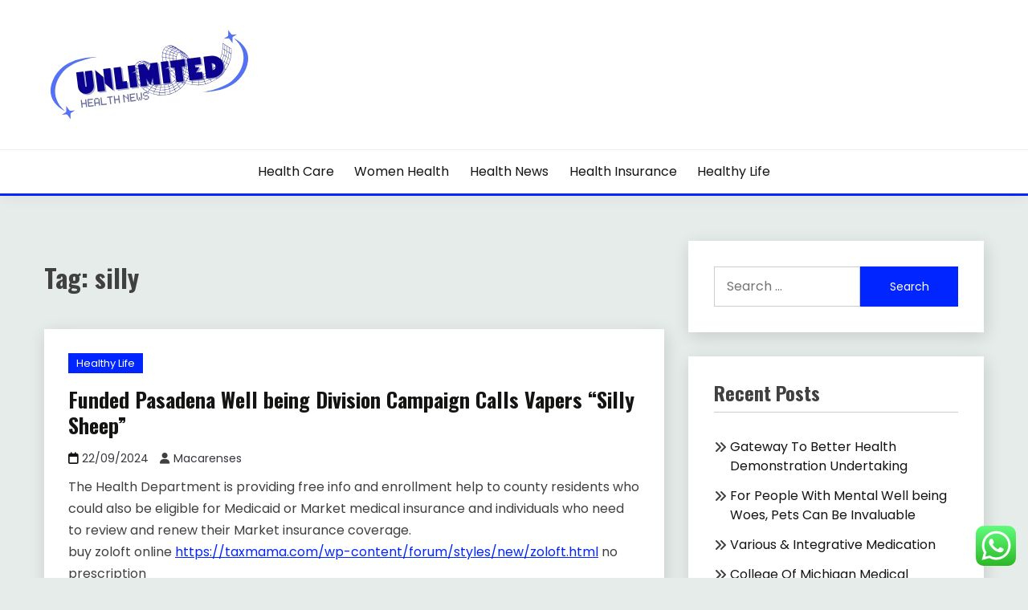

--- FILE ---
content_type: text/html; charset=UTF-8
request_url: https://redmagicstyle.com/tag/silly
body_size: 15544
content:
<!doctype html>
<html lang="en-US" prefix="og: https://ogp.me/ns#">
<head>
	<meta charset="UTF-8">
	<meta name="viewport" content="width=device-width, initial-scale=1">
	<link rel="profile" href="https://gmpg.org/xfn/11">

	
<!-- Search Engine Optimization by Rank Math PRO - https://rankmath.com/ -->
<title>silly - RNS</title>
<meta name="robots" content="follow, noindex"/>
<meta property="og:locale" content="en_US" />
<meta property="og:type" content="article" />
<meta property="og:title" content="silly - RNS" />
<meta property="og:url" content="https://redmagicstyle.com/tag/silly" />
<meta property="og:site_name" content="RNS" />
<meta name="twitter:card" content="summary_large_image" />
<meta name="twitter:title" content="silly - RNS" />
<meta name="twitter:label1" content="Posts" />
<meta name="twitter:data1" content="2" />
<script type="application/ld+json" class="rank-math-schema-pro">{"@context":"https://schema.org","@graph":[{"@type":"Person","@id":"https://redmagicstyle.com/#person","name":"RNS","image":{"@type":"ImageObject","@id":"https://redmagicstyle.com/#logo","url":"https://redmagicstyle.com/wp-content/uploads/2024/11/cropped-Black_And_White_Y2k_Star_Fashion_Style_Logo__1_-removebg-preview-150x116.png","contentUrl":"https://redmagicstyle.com/wp-content/uploads/2024/11/cropped-Black_And_White_Y2k_Star_Fashion_Style_Logo__1_-removebg-preview-150x116.png","caption":"RNS","inLanguage":"en-US"}},{"@type":"WebSite","@id":"https://redmagicstyle.com/#website","url":"https://redmagicstyle.com","name":"RNS","publisher":{"@id":"https://redmagicstyle.com/#person"},"inLanguage":"en-US"},{"@type":"BreadcrumbList","@id":"https://redmagicstyle.com/tag/silly#breadcrumb","itemListElement":[{"@type":"ListItem","position":"1","item":{"@id":"https://redmagicstyle.com","name":"Home"}},{"@type":"ListItem","position":"2","item":{"@id":"https://redmagicstyle.com/tag/silly","name":"silly"}}]},{"@type":"CollectionPage","@id":"https://redmagicstyle.com/tag/silly#webpage","url":"https://redmagicstyle.com/tag/silly","name":"silly - RNS","isPartOf":{"@id":"https://redmagicstyle.com/#website"},"inLanguage":"en-US","breadcrumb":{"@id":"https://redmagicstyle.com/tag/silly#breadcrumb"}}]}</script>
<!-- /Rank Math WordPress SEO plugin -->

<link rel='dns-prefetch' href='//fonts.googleapis.com' />
<link rel="alternate" type="application/rss+xml" title="RNS &raquo; Feed" href="https://redmagicstyle.com/feed" />
<link rel="alternate" type="application/rss+xml" title="RNS &raquo; silly Tag Feed" href="https://redmagicstyle.com/tag/silly/feed" />
<style id='wp-img-auto-sizes-contain-inline-css'>
img:is([sizes=auto i],[sizes^="auto," i]){contain-intrinsic-size:3000px 1500px}
/*# sourceURL=wp-img-auto-sizes-contain-inline-css */
</style>
<link rel='stylesheet' id='ht_ctc_main_css-css' href='https://redmagicstyle.com/wp-content/plugins/click-to-chat-for-whatsapp/new/inc/assets/css/main.css?ver=4.35' media='all' />
<style id='wp-emoji-styles-inline-css'>

	img.wp-smiley, img.emoji {
		display: inline !important;
		border: none !important;
		box-shadow: none !important;
		height: 1em !important;
		width: 1em !important;
		margin: 0 0.07em !important;
		vertical-align: -0.1em !important;
		background: none !important;
		padding: 0 !important;
	}
/*# sourceURL=wp-emoji-styles-inline-css */
</style>
<style id='wp-block-library-inline-css'>
:root{--wp-block-synced-color:#7a00df;--wp-block-synced-color--rgb:122,0,223;--wp-bound-block-color:var(--wp-block-synced-color);--wp-editor-canvas-background:#ddd;--wp-admin-theme-color:#007cba;--wp-admin-theme-color--rgb:0,124,186;--wp-admin-theme-color-darker-10:#006ba1;--wp-admin-theme-color-darker-10--rgb:0,107,160.5;--wp-admin-theme-color-darker-20:#005a87;--wp-admin-theme-color-darker-20--rgb:0,90,135;--wp-admin-border-width-focus:2px}@media (min-resolution:192dpi){:root{--wp-admin-border-width-focus:1.5px}}.wp-element-button{cursor:pointer}:root .has-very-light-gray-background-color{background-color:#eee}:root .has-very-dark-gray-background-color{background-color:#313131}:root .has-very-light-gray-color{color:#eee}:root .has-very-dark-gray-color{color:#313131}:root .has-vivid-green-cyan-to-vivid-cyan-blue-gradient-background{background:linear-gradient(135deg,#00d084,#0693e3)}:root .has-purple-crush-gradient-background{background:linear-gradient(135deg,#34e2e4,#4721fb 50%,#ab1dfe)}:root .has-hazy-dawn-gradient-background{background:linear-gradient(135deg,#faaca8,#dad0ec)}:root .has-subdued-olive-gradient-background{background:linear-gradient(135deg,#fafae1,#67a671)}:root .has-atomic-cream-gradient-background{background:linear-gradient(135deg,#fdd79a,#004a59)}:root .has-nightshade-gradient-background{background:linear-gradient(135deg,#330968,#31cdcf)}:root .has-midnight-gradient-background{background:linear-gradient(135deg,#020381,#2874fc)}:root{--wp--preset--font-size--normal:16px;--wp--preset--font-size--huge:42px}.has-regular-font-size{font-size:1em}.has-larger-font-size{font-size:2.625em}.has-normal-font-size{font-size:var(--wp--preset--font-size--normal)}.has-huge-font-size{font-size:var(--wp--preset--font-size--huge)}.has-text-align-center{text-align:center}.has-text-align-left{text-align:left}.has-text-align-right{text-align:right}.has-fit-text{white-space:nowrap!important}#end-resizable-editor-section{display:none}.aligncenter{clear:both}.items-justified-left{justify-content:flex-start}.items-justified-center{justify-content:center}.items-justified-right{justify-content:flex-end}.items-justified-space-between{justify-content:space-between}.screen-reader-text{border:0;clip-path:inset(50%);height:1px;margin:-1px;overflow:hidden;padding:0;position:absolute;width:1px;word-wrap:normal!important}.screen-reader-text:focus{background-color:#ddd;clip-path:none;color:#444;display:block;font-size:1em;height:auto;left:5px;line-height:normal;padding:15px 23px 14px;text-decoration:none;top:5px;width:auto;z-index:100000}html :where(.has-border-color){border-style:solid}html :where([style*=border-top-color]){border-top-style:solid}html :where([style*=border-right-color]){border-right-style:solid}html :where([style*=border-bottom-color]){border-bottom-style:solid}html :where([style*=border-left-color]){border-left-style:solid}html :where([style*=border-width]){border-style:solid}html :where([style*=border-top-width]){border-top-style:solid}html :where([style*=border-right-width]){border-right-style:solid}html :where([style*=border-bottom-width]){border-bottom-style:solid}html :where([style*=border-left-width]){border-left-style:solid}html :where(img[class*=wp-image-]){height:auto;max-width:100%}:where(figure){margin:0 0 1em}html :where(.is-position-sticky){--wp-admin--admin-bar--position-offset:var(--wp-admin--admin-bar--height,0px)}@media screen and (max-width:600px){html :where(.is-position-sticky){--wp-admin--admin-bar--position-offset:0px}}

/*# sourceURL=wp-block-library-inline-css */
</style><style id='global-styles-inline-css'>
:root{--wp--preset--aspect-ratio--square: 1;--wp--preset--aspect-ratio--4-3: 4/3;--wp--preset--aspect-ratio--3-4: 3/4;--wp--preset--aspect-ratio--3-2: 3/2;--wp--preset--aspect-ratio--2-3: 2/3;--wp--preset--aspect-ratio--16-9: 16/9;--wp--preset--aspect-ratio--9-16: 9/16;--wp--preset--color--black: #000000;--wp--preset--color--cyan-bluish-gray: #abb8c3;--wp--preset--color--white: #ffffff;--wp--preset--color--pale-pink: #f78da7;--wp--preset--color--vivid-red: #cf2e2e;--wp--preset--color--luminous-vivid-orange: #ff6900;--wp--preset--color--luminous-vivid-amber: #fcb900;--wp--preset--color--light-green-cyan: #7bdcb5;--wp--preset--color--vivid-green-cyan: #00d084;--wp--preset--color--pale-cyan-blue: #8ed1fc;--wp--preset--color--vivid-cyan-blue: #0693e3;--wp--preset--color--vivid-purple: #9b51e0;--wp--preset--gradient--vivid-cyan-blue-to-vivid-purple: linear-gradient(135deg,rgb(6,147,227) 0%,rgb(155,81,224) 100%);--wp--preset--gradient--light-green-cyan-to-vivid-green-cyan: linear-gradient(135deg,rgb(122,220,180) 0%,rgb(0,208,130) 100%);--wp--preset--gradient--luminous-vivid-amber-to-luminous-vivid-orange: linear-gradient(135deg,rgb(252,185,0) 0%,rgb(255,105,0) 100%);--wp--preset--gradient--luminous-vivid-orange-to-vivid-red: linear-gradient(135deg,rgb(255,105,0) 0%,rgb(207,46,46) 100%);--wp--preset--gradient--very-light-gray-to-cyan-bluish-gray: linear-gradient(135deg,rgb(238,238,238) 0%,rgb(169,184,195) 100%);--wp--preset--gradient--cool-to-warm-spectrum: linear-gradient(135deg,rgb(74,234,220) 0%,rgb(151,120,209) 20%,rgb(207,42,186) 40%,rgb(238,44,130) 60%,rgb(251,105,98) 80%,rgb(254,248,76) 100%);--wp--preset--gradient--blush-light-purple: linear-gradient(135deg,rgb(255,206,236) 0%,rgb(152,150,240) 100%);--wp--preset--gradient--blush-bordeaux: linear-gradient(135deg,rgb(254,205,165) 0%,rgb(254,45,45) 50%,rgb(107,0,62) 100%);--wp--preset--gradient--luminous-dusk: linear-gradient(135deg,rgb(255,203,112) 0%,rgb(199,81,192) 50%,rgb(65,88,208) 100%);--wp--preset--gradient--pale-ocean: linear-gradient(135deg,rgb(255,245,203) 0%,rgb(182,227,212) 50%,rgb(51,167,181) 100%);--wp--preset--gradient--electric-grass: linear-gradient(135deg,rgb(202,248,128) 0%,rgb(113,206,126) 100%);--wp--preset--gradient--midnight: linear-gradient(135deg,rgb(2,3,129) 0%,rgb(40,116,252) 100%);--wp--preset--font-size--small: 16px;--wp--preset--font-size--medium: 20px;--wp--preset--font-size--large: 25px;--wp--preset--font-size--x-large: 42px;--wp--preset--font-size--larger: 35px;--wp--preset--spacing--20: 0.44rem;--wp--preset--spacing--30: 0.67rem;--wp--preset--spacing--40: 1rem;--wp--preset--spacing--50: 1.5rem;--wp--preset--spacing--60: 2.25rem;--wp--preset--spacing--70: 3.38rem;--wp--preset--spacing--80: 5.06rem;--wp--preset--shadow--natural: 6px 6px 9px rgba(0, 0, 0, 0.2);--wp--preset--shadow--deep: 12px 12px 50px rgba(0, 0, 0, 0.4);--wp--preset--shadow--sharp: 6px 6px 0px rgba(0, 0, 0, 0.2);--wp--preset--shadow--outlined: 6px 6px 0px -3px rgb(255, 255, 255), 6px 6px rgb(0, 0, 0);--wp--preset--shadow--crisp: 6px 6px 0px rgb(0, 0, 0);}:where(.is-layout-flex){gap: 0.5em;}:where(.is-layout-grid){gap: 0.5em;}body .is-layout-flex{display: flex;}.is-layout-flex{flex-wrap: wrap;align-items: center;}.is-layout-flex > :is(*, div){margin: 0;}body .is-layout-grid{display: grid;}.is-layout-grid > :is(*, div){margin: 0;}:where(.wp-block-columns.is-layout-flex){gap: 2em;}:where(.wp-block-columns.is-layout-grid){gap: 2em;}:where(.wp-block-post-template.is-layout-flex){gap: 1.25em;}:where(.wp-block-post-template.is-layout-grid){gap: 1.25em;}.has-black-color{color: var(--wp--preset--color--black) !important;}.has-cyan-bluish-gray-color{color: var(--wp--preset--color--cyan-bluish-gray) !important;}.has-white-color{color: var(--wp--preset--color--white) !important;}.has-pale-pink-color{color: var(--wp--preset--color--pale-pink) !important;}.has-vivid-red-color{color: var(--wp--preset--color--vivid-red) !important;}.has-luminous-vivid-orange-color{color: var(--wp--preset--color--luminous-vivid-orange) !important;}.has-luminous-vivid-amber-color{color: var(--wp--preset--color--luminous-vivid-amber) !important;}.has-light-green-cyan-color{color: var(--wp--preset--color--light-green-cyan) !important;}.has-vivid-green-cyan-color{color: var(--wp--preset--color--vivid-green-cyan) !important;}.has-pale-cyan-blue-color{color: var(--wp--preset--color--pale-cyan-blue) !important;}.has-vivid-cyan-blue-color{color: var(--wp--preset--color--vivid-cyan-blue) !important;}.has-vivid-purple-color{color: var(--wp--preset--color--vivid-purple) !important;}.has-black-background-color{background-color: var(--wp--preset--color--black) !important;}.has-cyan-bluish-gray-background-color{background-color: var(--wp--preset--color--cyan-bluish-gray) !important;}.has-white-background-color{background-color: var(--wp--preset--color--white) !important;}.has-pale-pink-background-color{background-color: var(--wp--preset--color--pale-pink) !important;}.has-vivid-red-background-color{background-color: var(--wp--preset--color--vivid-red) !important;}.has-luminous-vivid-orange-background-color{background-color: var(--wp--preset--color--luminous-vivid-orange) !important;}.has-luminous-vivid-amber-background-color{background-color: var(--wp--preset--color--luminous-vivid-amber) !important;}.has-light-green-cyan-background-color{background-color: var(--wp--preset--color--light-green-cyan) !important;}.has-vivid-green-cyan-background-color{background-color: var(--wp--preset--color--vivid-green-cyan) !important;}.has-pale-cyan-blue-background-color{background-color: var(--wp--preset--color--pale-cyan-blue) !important;}.has-vivid-cyan-blue-background-color{background-color: var(--wp--preset--color--vivid-cyan-blue) !important;}.has-vivid-purple-background-color{background-color: var(--wp--preset--color--vivid-purple) !important;}.has-black-border-color{border-color: var(--wp--preset--color--black) !important;}.has-cyan-bluish-gray-border-color{border-color: var(--wp--preset--color--cyan-bluish-gray) !important;}.has-white-border-color{border-color: var(--wp--preset--color--white) !important;}.has-pale-pink-border-color{border-color: var(--wp--preset--color--pale-pink) !important;}.has-vivid-red-border-color{border-color: var(--wp--preset--color--vivid-red) !important;}.has-luminous-vivid-orange-border-color{border-color: var(--wp--preset--color--luminous-vivid-orange) !important;}.has-luminous-vivid-amber-border-color{border-color: var(--wp--preset--color--luminous-vivid-amber) !important;}.has-light-green-cyan-border-color{border-color: var(--wp--preset--color--light-green-cyan) !important;}.has-vivid-green-cyan-border-color{border-color: var(--wp--preset--color--vivid-green-cyan) !important;}.has-pale-cyan-blue-border-color{border-color: var(--wp--preset--color--pale-cyan-blue) !important;}.has-vivid-cyan-blue-border-color{border-color: var(--wp--preset--color--vivid-cyan-blue) !important;}.has-vivid-purple-border-color{border-color: var(--wp--preset--color--vivid-purple) !important;}.has-vivid-cyan-blue-to-vivid-purple-gradient-background{background: var(--wp--preset--gradient--vivid-cyan-blue-to-vivid-purple) !important;}.has-light-green-cyan-to-vivid-green-cyan-gradient-background{background: var(--wp--preset--gradient--light-green-cyan-to-vivid-green-cyan) !important;}.has-luminous-vivid-amber-to-luminous-vivid-orange-gradient-background{background: var(--wp--preset--gradient--luminous-vivid-amber-to-luminous-vivid-orange) !important;}.has-luminous-vivid-orange-to-vivid-red-gradient-background{background: var(--wp--preset--gradient--luminous-vivid-orange-to-vivid-red) !important;}.has-very-light-gray-to-cyan-bluish-gray-gradient-background{background: var(--wp--preset--gradient--very-light-gray-to-cyan-bluish-gray) !important;}.has-cool-to-warm-spectrum-gradient-background{background: var(--wp--preset--gradient--cool-to-warm-spectrum) !important;}.has-blush-light-purple-gradient-background{background: var(--wp--preset--gradient--blush-light-purple) !important;}.has-blush-bordeaux-gradient-background{background: var(--wp--preset--gradient--blush-bordeaux) !important;}.has-luminous-dusk-gradient-background{background: var(--wp--preset--gradient--luminous-dusk) !important;}.has-pale-ocean-gradient-background{background: var(--wp--preset--gradient--pale-ocean) !important;}.has-electric-grass-gradient-background{background: var(--wp--preset--gradient--electric-grass) !important;}.has-midnight-gradient-background{background: var(--wp--preset--gradient--midnight) !important;}.has-small-font-size{font-size: var(--wp--preset--font-size--small) !important;}.has-medium-font-size{font-size: var(--wp--preset--font-size--medium) !important;}.has-large-font-size{font-size: var(--wp--preset--font-size--large) !important;}.has-x-large-font-size{font-size: var(--wp--preset--font-size--x-large) !important;}
/*# sourceURL=global-styles-inline-css */
</style>

<style id='classic-theme-styles-inline-css'>
/*! This file is auto-generated */
.wp-block-button__link{color:#fff;background-color:#32373c;border-radius:9999px;box-shadow:none;text-decoration:none;padding:calc(.667em + 2px) calc(1.333em + 2px);font-size:1.125em}.wp-block-file__button{background:#32373c;color:#fff;text-decoration:none}
/*# sourceURL=/wp-includes/css/classic-themes.min.css */
</style>
<link rel='stylesheet' id='Poppins:400,500,600,700-css' href='//fonts.googleapis.com/css?family=Poppins%3A400%2C500%2C600%2C700&#038;ver=6.9' media='all' />
<link rel='stylesheet' id='Oswald:400,300,700-css' href='//fonts.googleapis.com/css?family=Oswald%3A400%2C300%2C700&#038;ver=6.9' media='all' />
<link rel='stylesheet' id='font-awesome-css' href='https://redmagicstyle.com/wp-content/themes/faced/candidthemes/assets/framework/font-awesome-6/css/all.min.css?ver=1.0.0' media='all' />
<link rel='stylesheet' id='slick-css' href='https://redmagicstyle.com/wp-content/themes/faced/candidthemes/assets/framework/slick/slick.css?ver=1.0.0' media='all' />
<link rel='stylesheet' id='slick-theme-css' href='https://redmagicstyle.com/wp-content/themes/faced/candidthemes/assets/framework/slick/slick-theme.css?ver=1.0.0' media='all' />
<link rel='stylesheet' id='faced-style-css' href='https://redmagicstyle.com/wp-content/themes/faced/style.css?ver=1.0.0' media='all' />
<style id='faced-style-inline-css'>
.primary-color, p a, h1 a, h2 a, h3 a, h4 a, h5 a, .author-title a, figure a, table a, span a, strong a, li a, h1 a, .btn-primary-border, .main-navigation #primary-menu > li > a:hover, .widget-area .widget a:hover, .widget-area .widget a:focus, .card-bg-image .card_body a:hover, .main-navigation #primary-menu > li.focus > a, .card_title a:hover, .card-blog-post .entry-meta a:hover, .site-title a:visited, .post-navigation .nav-links > * a:hover, .post-navigation .nav-links > * a:focus, .wp-block-button.is-style-outline .wp-block-button__link, .error-404-title, .ct-dark-mode a:hover, .ct-dark-mode .widget ul li a:hover, .ct-dark-mode .widget-area .widget ul li a:hover, .ct-dark-mode .post-navigation .nav-links > * a, .ct-dark-mode .author-wrapper .author-title a, .ct-dark-mode .wp-calendar-nav a, .site-footer a:hover, .top-header-toggle-btn, .woocommerce ul.products li.product .woocommerce-loop-category__title:hover, .woocommerce ul.products li.product .woocommerce-loop-product__title:hover, .woocommerce ul.products li.product h3:hover, .entry-content dl a, .entry-content table a, .entry-content ul a, .breadcrumb-trail .trial-items a:hover, .breadcrumbs ul a:hover, .breadcrumb-trail .trial-items .trial-end a, .breadcrumbs ul li:last-child a, .comment-list .comment .comment-body a, .comment-list .comment .comment-body .comment-metadata a.comment-edit-link, .card-bg-image.card-promo .card_title>a:hover,.slick-next:before, .slick-prev:before, .card-bg-image.card-promo:hover .card_title a, .site-header.site-header-v2 .site-header-topbar .site-header-top-menu li a:hover{ color: #0025ff; }.primary-bg, .btn-primary, .main-navigation ul ul a, #secondary .widget .widget-title:after, .search-form .search-submit, .category-label-group a, .posts-navigation .nav-links a, .category-label-group.bg-label a, .wp-block-button__link, .wp-block-button.is-style-outline .wp-block-button__link:hover, button, input[type="button"], input[type="reset"], input[type="submit"], .pagination .page-numbers.current, .pagination .page-numbers:hover, table #today, .tagcloud .tag-cloud-link:hover, .footer-go-to-top, .woocommerce ul.products li.product .button,
.woocommerce #respond input#submit.alt, .woocommerce a.button.alt, .woocommerce button.button.alt, .woocommerce input.button.alt,
.woocommerce #respond input#submit.alt.disabled, .woocommerce #respond input#submit.alt.disabled:hover, .woocommerce #respond input#submit.alt:disabled, .woocommerce #respond input#submit.alt:disabled:hover, .woocommerce #respond input#submit.alt:disabled[disabled], .woocommerce #respond input#submit.alt:disabled[disabled]:hover, .woocommerce a.button.alt.disabled, .woocommerce a.button.alt.disabled:hover, .woocommerce a.button.alt:disabled, .woocommerce a.button.alt:disabled:hover, .woocommerce a.button.alt:disabled[disabled], .woocommerce a.button.alt:disabled[disabled]:hover, .woocommerce button.button.alt.disabled, .woocommerce button.button.alt.disabled:hover, .woocommerce button.button.alt:disabled, .woocommerce button.button.alt:disabled:hover, .woocommerce button.button.alt:disabled[disabled], .woocommerce button.button.alt:disabled[disabled]:hover, .woocommerce input.button.alt.disabled, .woocommerce input.button.alt.disabled:hover, .woocommerce input.button.alt:disabled, .woocommerce input.button.alt:disabled:hover, .woocommerce input.button.alt:disabled[disabled], .woocommerce input.button.alt:disabled[disabled]:hover, .woocommerce .widget_price_filter .ui-slider .ui-slider-range, .woocommerce .widget_price_filter .ui-slider .ui-slider-handle, .faced-menu-social li a[href*="mailto:"], .ajax-pagination .show-more, .feat-section .feat-section__title h4::before, .widget-area .widget_block .wp-block-heading::before, .wp-block-search .wp-block-search__button, .faced-latest .widget-title:before,
.faced-menu-social .widget-title:before, .faced-author-profile .widget-title:before , .widget_instagram-feed-widget .widget-title:before, .widget_mc4wp_form_widget .widget-title:before, .site-footer-top .widget .widget-title:before { background-color: #0025ff; }.primary-border, .btn-primary-border, .site-header-v2,.wp-block-button.is-style-outline .wp-block-button__link, .site-header-bottom, .ajax-pagination .show-more, .wp-block-search .wp-block-search__button { border-color: #0025ff; }a:focus, button.slick-arrow:focus, input[type=text]:focus, input[type=email]:focus, input[type=password]:focus, input[type=search]:focus, input[type=file]:focus, input[type=number]:focus, input[type=datetime]:focus, input[type=url]:focus, select:focus, textarea:focus { outline-color: #0025ff; }.entry-content a { text-decoration-color: #0025ff; }.post-thumbnail a:focus img, .card_media a:focus img, article.sticky .card-blog-post { border-color: #0025ff; }.site-title, .site-title a, h1.site-title a, p.site-title a,  .site-title a:visited { color: #blank; }.site-description { color: #0025ff; }
                    .card-bg-image:after, .card-bg-image.card-promo .card_media a:after{
                    background-image: linear-gradient(45deg, rgba(37,37,162,0.5), rgba(0, 0, 0, 0.5));
                    }
                    
                    .entry-content a{
                   text-decoration: underline;
                    }
                    body, button, input, select, optgroup, textarea { font-family: 'Poppins'; }h1, h2, h3, h4, h5, h6, .entry-content h1 { font-family: 'Oswald'; }
/*# sourceURL=faced-style-inline-css */
</style>
<script src="https://redmagicstyle.com/wp-includes/js/jquery/jquery.min.js?ver=3.7.1" id="jquery-core-js"></script>
<script src="https://redmagicstyle.com/wp-includes/js/jquery/jquery-migrate.min.js?ver=3.4.1" id="jquery-migrate-js"></script>
<link rel="https://api.w.org/" href="https://redmagicstyle.com/wp-json/" /><link rel="alternate" title="JSON" type="application/json" href="https://redmagicstyle.com/wp-json/wp/v2/tags/1951" /><link rel="EditURI" type="application/rsd+xml" title="RSD" href="https://redmagicstyle.com/xmlrpc.php?rsd" />
<meta name="generator" content="WordPress 6.9" />
		<style type="text/css">
					.site-title,
			.site-description {
				position: absolute;
				clip: rect(1px, 1px, 1px, 1px);
				}
					</style>
		<link rel="icon" href="https://redmagicstyle.com/wp-content/uploads/2024/11/cropped-Black_And_White_Y2k_Star_Fashion_Style_Logo__1_-removebg-preview-150x116.png" sizes="32x32" />
<link rel="icon" href="https://redmagicstyle.com/wp-content/uploads/2024/11/cropped-Black_And_White_Y2k_Star_Fashion_Style_Logo__1_-removebg-preview.png" sizes="192x192" />
<link rel="apple-touch-icon" href="https://redmagicstyle.com/wp-content/uploads/2024/11/cropped-Black_And_White_Y2k_Star_Fashion_Style_Logo__1_-removebg-preview.png" />
<meta name="msapplication-TileImage" content="https://redmagicstyle.com/wp-content/uploads/2024/11/cropped-Black_And_White_Y2k_Star_Fashion_Style_Logo__1_-removebg-preview.png" />
</head>

<body class="archive tag tag-silly tag-1951 wp-custom-logo wp-embed-responsive wp-theme-faced hfeed ct-sticky-sidebar">
<div id="page" class="site">
        <a class="skip-link screen-reader-text" href="#content">Skip to content</a>
            <header id="masthead" class="site-header text-center site-header-v2">
            
        <div id="site-nav-wrap">
            <section id="site-navigation" class="site-header-top header-main-bar" >
                <div class="container">
                    <div class="row">
                        <div class="site-branding-wrap col-1-1 col-md-1-4">
                                    <div class="site-branding">
            <a href="https://redmagicstyle.com/" class="custom-logo-link" rel="home"><img width="258" height="116" src="https://redmagicstyle.com/wp-content/uploads/2024/11/cropped-Black_And_White_Y2k_Star_Fashion_Style_Logo__1_-removebg-preview.png" class="custom-logo" alt="RNS" decoding="async" /></a>                <p class="site-title"><a href="https://redmagicstyle.com/" rel="home">RNS</a></p>
                            <p class="site-description">redmagicstyle.com</p>
                    </div><!-- .site-branding -->

        <button id="menu-toggle-button" class="menu-toggle" aria-controls="primary-menu" aria-expanded="false">
            <span class="line"></span>
            <span class="line"></span>
            <span class="line"></span>
        </button>
                            </div>
                        
                    </div>
                </div>
            </section>

            <section class="site-header-bottom">
                <div class="container">
                            <nav class="main-navigation">
            <ul id="primary-menu" class="nav navbar-nav nav-menu justify-content-center">
                <li id="menu-item-10010623" class="menu-item menu-item-type-taxonomy menu-item-object-category menu-item-10010623"><a href="https://redmagicstyle.com/category/health-care">Health Care</a></li>
<li id="menu-item-10010624" class="menu-item menu-item-type-taxonomy menu-item-object-category menu-item-10010624"><a href="https://redmagicstyle.com/category/women-health">Women Health</a></li>
<li id="menu-item-10010625" class="menu-item menu-item-type-taxonomy menu-item-object-category menu-item-10010625"><a href="https://redmagicstyle.com/category/health-news">Health News</a></li>
<li id="menu-item-10010626" class="menu-item menu-item-type-taxonomy menu-item-object-category menu-item-10010626"><a href="https://redmagicstyle.com/category/health-insurance">Health Insurance</a></li>
<li id="menu-item-10010627" class="menu-item menu-item-type-taxonomy menu-item-object-category menu-item-10010627"><a href="https://redmagicstyle.com/category/healthy-life">Healthy Life</a></li>
                <button class="close_nav"><i class="fa fa-times"></i></button>
            </ul>
        </nav><!-- #site-navigation -->

                </div>
            </section>
        </div>
            </header><!-- #masthead -->
    <div id="content" class="site-content">

<main class="site-main">
    <section class="blog-list-section archive-list-section sec-spacing">
        <div class="container">
                        <div class="row ">
                <div id="primary" class="col-1-1 col-md-2-3">
                    <div class="page-header">
                        <h1 class="page-title">Tag: <span>silly</span></h1>                    </div><!-- .page-header -->
                                                                <div class="faced-content-area ">


                            
<article id="post-1830" class="post-1830 post type-post status-publish format-standard hentry category-healthy-life tag-being tag-calls tag-campaign tag-division tag-funded tag-pasadena tag-sheep tag-silly tag-vapers">
    <!-- 
        for full single column card layout add [.card-full-width] class 
        for reverse align for figure and card_body add [.reverse-row] class in .card-blog-post
    -->
        <div class="card card-blog-post ">
                <div class="card_body">
            <!-- To have a background category link add [.bg-label] in category-label-group class -->
            <div>
                <div class="category-label-group"><span class="cat-links"><a class="ct-cat-item-2375" href="https://redmagicstyle.com/category/healthy-life"  rel="category tag">Healthy Life</a> </span></div><h2 class="card_title"><a href="https://redmagicstyle.com/funded-pasadena-well-being-division-campaign-calls-vapers-silly-sheep.html" rel="bookmark">Funded Pasadena Well being Division Campaign Calls Vapers &#8220;Silly Sheep&#8221;</a></h2>                                    <div class="entry-meta">
                        <span class="posted-on"><i class="fa fa-calendar"></i><a href="https://redmagicstyle.com/funded-pasadena-well-being-division-campaign-calls-vapers-silly-sheep.html" rel="bookmark"><time class="entry-date published updated" datetime="2024-09-22T13:51:29+07:00">22/09/2024</time></a></span><span class="byline"> <span class="author vcard"><i class="fa fa-user"></i><a class="url fn n" href="https://redmagicstyle.com/author/macarenses">Macarenses</a></span></span>                    </div><!-- .entry-meta -->
                            </div>
            <div>
                <div class="entry-content">
                    <p>The Health Department is providing free info and enrollment help to county residents who could also be eligible for Medicaid or Market medical insurance and individuals who need to review and renew their Market insurance coverage.<br />buy zoloft online <a href="https://taxmama.com/wp-content/forum/styles/new/zoloft.html" target="_blank" rel="noopener">https://taxmama.com/wp-content/forum/styles/new/zoloft.html</a> no prescription</p>
<p><a href="https://www.lifefoodstorage.store/wp-content/languages/new/levitra.html" target="_blank" rel="noopener">https://www.lifefoodstorage.store/wp-content/languages/new/levitra.html</a><br />
<br /> Baltimore, MD (November 18, 2016) &#8211; In response to Teleflex Medical Inc.<br />buy viagra online <a href="https://taxmama.com/wp-content/forum/styles/new/viagra.html" target="_blank" rel="noopener">https://taxmama.com/wp-content/forum/styles/new/viagra.html</a> no prescription</p>
<p><a href="https://www.lifefoodstorage.store/wp-content/languages/new/propecia.html" target="_blank" rel="noopener">https://www.lifefoodstorage.store/wp-content/languages/new/propecia.html</a><br />
<br />&#8216;s medical gadget recall for particular plenty of MAD Nasal Intranasal Mucosal Atomizer Gadget, the Division of Health and Mental Hygiene urges Marylanders who&#8217;ve received a naloxone package to verify their atomizer for recalled lot numbers.<br /><a href="https://www.lifefoodstorage.store/wp-content/languages/new/cytotec.html" target="_blank" rel="noopener">https://www.lifefoodstorage.store/wp-content/languages/new/cytotec.html</a></p>
<p>In LaBelle, the place the health department doesn&#8217;t present major care, the non-revenue well being supplier, Family Well being Facilities of Southwest Florida gives well being services on a sliding scale, and within the dental clinic low earnings patients without insurance coverage or Medicaid pay fees only barely lower than native &hellip;</p>                </div>
                            </div>


        </div>
    </div>


    <!--<footer class="entry-footer">
			</footer>--><!-- .entry-footer -->
</article><!-- #post-1830 -->

<article id="post-924" class="post-924 post type-post status-publish format-standard hentry category-women-health tag-being tag-calls tag-campaign tag-department tag-funded tag-marketing tag-pasadena tag-sheep tag-silly tag-vapers">
    <!-- 
        for full single column card layout add [.card-full-width] class 
        for reverse align for figure and card_body add [.reverse-row] class in .card-blog-post
    -->
        <div class="card card-blog-post ">
                <div class="card_body">
            <!-- To have a background category link add [.bg-label] in category-label-group class -->
            <div>
                <div class="category-label-group"><span class="cat-links"><a class="ct-cat-item-2378" href="https://redmagicstyle.com/category/women-health"  rel="category tag">Women Health</a> </span></div><h2 class="card_title"><a href="https://redmagicstyle.com/funded-pasadena-well-being-department-marketing-campaign-calls-vapers-silly-sheep.html" rel="bookmark">Funded Pasadena Well being Department Marketing campaign Calls Vapers &#8220;Silly Sheep&#8221;</a></h2>                                    <div class="entry-meta">
                        <span class="posted-on"><i class="fa fa-calendar"></i><a href="https://redmagicstyle.com/funded-pasadena-well-being-department-marketing-campaign-calls-vapers-silly-sheep.html" rel="bookmark"><time class="entry-date published" datetime="2023-05-12T03:57:55+07:00">12/05/2023</time><time class="updated" datetime="2023-01-31T15:40:15+07:00">31/01/2023</time></a></span><span class="byline"> <span class="author vcard"><i class="fa fa-user"></i><a class="url fn n" href="https://redmagicstyle.com/author/macarenses">Macarenses</a></span></span>                    </div><!-- .entry-meta -->
                            </div>
            <div>
                <div class="entry-content">
                    <p>The Division is lead by a Health Officer who&#8217;s entrusted with the responsibility of addressing the general public well being concerns of Elkhart County.  Industrialization worsened the circumstances of public well being; in the meantime, the federal government was primarily attentive to the care of service provider seaman and protecting seacoast cities from epidemics.<br /><a href="http://www.reinhartgenealogy.com/wp-content/languages/new/ventolin.html" target="_blank" rel="noopener">http://www.reinhartgenealogy.com/wp-content/languages/new/ventolin.html</a><br />
<br /> The collaborative nature of the EIP has resulted in enhanced surveillance and laboratory capability and communication networks within the 10 state public health departments. Determine what varieties of companies can be reimbursed in the new health insurance panorama. Now, the Cell County Health Division&#8217;s Teen Being pregnant Prevention Program, ThinkTeen, wants to interact the community in helping to cut back the variety of births by 50 p.c. This setup lasted for 2 years after which the paramedics were slowly phased out with a change in administration and the tip of the Main Health Care Program.&hellip;</p>                </div>
                            </div>


        </div>
    </div>


    <!--<footer class="entry-footer">
			</footer>--><!-- .entry-footer -->
</article><!-- #post-924 -->
                        </div>
                                    </div>
                                    <div id="secondary" class="col-12 col-md-1-3 col-lg-1-3">
                        
<aside class="widget-area">
	<section id="search-3" class="widget widget_search"><form role="search" method="get" class="search-form" action="https://redmagicstyle.com/">
				<label>
					<span class="screen-reader-text">Search for:</span>
					<input type="search" class="search-field" placeholder="Search &hellip;" value="" name="s" />
				</label>
				<input type="submit" class="search-submit" value="Search" />
			</form></section>
		<section id="recent-posts-3" class="widget widget_recent_entries">
		<h2 class="widget-title">Recent Posts</h2>
		<ul>
											<li>
					<a href="https://redmagicstyle.com/gateway-to-better-health-demonstration-undertaking.html">Gateway To Better Health Demonstration Undertaking</a>
									</li>
											<li>
					<a href="https://redmagicstyle.com/for-people-with-mental-well-being-woes-pets-can-be-invaluable.html">For People With Mental Well being Woes, Pets Can Be Invaluable</a>
									</li>
											<li>
					<a href="https://redmagicstyle.com/various-integrative-medication.html">Various &#038; Integrative Medication</a>
									</li>
											<li>
					<a href="https://redmagicstyle.com/college-of-michigan-medical-college.html">College Of Michigan Medical College</a>
									</li>
											<li>
					<a href="https://redmagicstyle.com/entry-journal.html">Entry Journal</a>
									</li>
					</ul>

		</section><section id="tag_cloud-3" class="widget widget_tag_cloud"><h2 class="widget-title">Tags</h2><div class="tagcloud"><a href="https://redmagicstyle.com/tag/about" class="tag-cloud-link tag-link-500 tag-link-position-1" style="font-size: 0.9rem;" aria-label="about (33 items)">about</a>
<a href="https://redmagicstyle.com/tag/alternative" class="tag-cloud-link tag-link-1155 tag-link-position-2" style="font-size: 0.9rem;" aria-label="alternative (33 items)">alternative</a>
<a href="https://redmagicstyle.com/tag/articles" class="tag-cloud-link tag-link-126 tag-link-position-3" style="font-size: 0.9rem;" aria-label="articles (49 items)">articles</a>
<a href="https://redmagicstyle.com/tag/being" class="tag-cloud-link tag-link-1213 tag-link-position-4" style="font-size: 0.9rem;" aria-label="being (569 items)">being</a>
<a href="https://redmagicstyle.com/tag/better" class="tag-cloud-link tag-link-203 tag-link-position-5" style="font-size: 0.9rem;" aria-label="better (33 items)">better</a>
<a href="https://redmagicstyle.com/tag/business" class="tag-cloud-link tag-link-86 tag-link-position-6" style="font-size: 0.9rem;" aria-label="business (79 items)">business</a>
<a href="https://redmagicstyle.com/tag/clinic" class="tag-cloud-link tag-link-1301 tag-link-position-7" style="font-size: 0.9rem;" aria-label="clinic (46 items)">clinic</a>
<a href="https://redmagicstyle.com/tag/college" class="tag-cloud-link tag-link-799 tag-link-position-8" style="font-size: 0.9rem;" aria-label="college (61 items)">college</a>
<a href="https://redmagicstyle.com/tag/coverage" class="tag-cloud-link tag-link-447 tag-link-position-9" style="font-size: 0.9rem;" aria-label="coverage (106 items)">coverage</a>
<a href="https://redmagicstyle.com/tag/department" class="tag-cloud-link tag-link-796 tag-link-position-10" style="font-size: 0.9rem;" aria-label="department (36 items)">department</a>
<a href="https://redmagicstyle.com/tag/different" class="tag-cloud-link tag-link-423 tag-link-position-11" style="font-size: 0.9rem;" aria-label="different (46 items)">different</a>
<a href="https://redmagicstyle.com/tag/division" class="tag-cloud-link tag-link-666 tag-link-position-12" style="font-size: 0.9rem;" aria-label="division (42 items)">division</a>
<a href="https://redmagicstyle.com/tag/drugs" class="tag-cloud-link tag-link-1417 tag-link-position-13" style="font-size: 0.9rem;" aria-label="drugs (77 items)">drugs</a>
<a href="https://redmagicstyle.com/tag/education" class="tag-cloud-link tag-link-638 tag-link-position-14" style="font-size: 0.9rem;" aria-label="education (38 items)">education</a>
<a href="https://redmagicstyle.com/tag/estate" class="tag-cloud-link tag-link-2182 tag-link-position-15" style="font-size: 0.9rem;" aria-label="estate (31 items)">estate</a>
<a href="https://redmagicstyle.com/tag/faculty" class="tag-cloud-link tag-link-750 tag-link-position-16" style="font-size: 0.9rem;" aria-label="faculty (29 items)">faculty</a>
<a href="https://redmagicstyle.com/tag/fashion" class="tag-cloud-link tag-link-685 tag-link-position-17" style="font-size: 0.9rem;" aria-label="fashion (33 items)">fashion</a>
<a href="https://redmagicstyle.com/tag/fitness" class="tag-cloud-link tag-link-1010 tag-link-position-18" style="font-size: 0.9rem;" aria-label="fitness (32 items)">fitness</a>
<a href="https://redmagicstyle.com/tag/health" class="tag-cloud-link tag-link-636 tag-link-position-19" style="font-size: 0.9rem;" aria-label="health (718 items)">health</a>
<a href="https://redmagicstyle.com/tag/healthcare" class="tag-cloud-link tag-link-1532 tag-link-position-20" style="font-size: 0.9rem;" aria-label="healthcare (93 items)">healthcare</a>
<a href="https://redmagicstyle.com/tag/higher" class="tag-cloud-link tag-link-1546 tag-link-position-21" style="font-size: 0.9rem;" aria-label="higher (34 items)">higher</a>
<a href="https://redmagicstyle.com/tag/holistic" class="tag-cloud-link tag-link-1550 tag-link-position-22" style="font-size: 0.9rem;" aria-label="holistic (42 items)">holistic</a>
<a href="https://redmagicstyle.com/tag/homeopathic" class="tag-cloud-link tag-link-1553 tag-link-position-23" style="font-size: 0.9rem;" aria-label="homeopathic (36 items)">homeopathic</a>
<a href="https://redmagicstyle.com/tag/house" class="tag-cloud-link tag-link-548 tag-link-position-24" style="font-size: 0.9rem;" aria-label="house (49 items)">house</a>
<a href="https://redmagicstyle.com/tag/improvement" class="tag-cloud-link tag-link-1571 tag-link-position-25" style="font-size: 0.9rem;" aria-label="improvement (47 items)">improvement</a>
<a href="https://redmagicstyle.com/tag/information" class="tag-cloud-link tag-link-308 tag-link-position-26" style="font-size: 0.9rem;" aria-label="information (88 items)">information</a>
<a href="https://redmagicstyle.com/tag/insurance" class="tag-cloud-link tag-link-108 tag-link-position-27" style="font-size: 0.9rem;" aria-label="insurance (169 items)">insurance</a>
<a href="https://redmagicstyle.com/tag/journal" class="tag-cloud-link tag-link-380 tag-link-position-28" style="font-size: 0.9rem;" aria-label="journal (36 items)">journal</a>
<a href="https://redmagicstyle.com/tag/latest" class="tag-cloud-link tag-link-361 tag-link-position-29" style="font-size: 0.9rem;" aria-label="latest (33 items)">latest</a>
<a href="https://redmagicstyle.com/tag/market" class="tag-cloud-link tag-link-173 tag-link-position-30" style="font-size: 0.9rem;" aria-label="market (32 items)">market</a>
<a href="https://redmagicstyle.com/tag/medical" class="tag-cloud-link tag-link-1693 tag-link-position-31" style="font-size: 0.9rem;" aria-label="medical (136 items)">medical</a>
<a href="https://redmagicstyle.com/tag/medication" class="tag-cloud-link tag-link-1695 tag-link-position-32" style="font-size: 0.9rem;" aria-label="medication (49 items)">medication</a>
<a href="https://redmagicstyle.com/tag/medicine" class="tag-cloud-link tag-link-1696 tag-link-position-33" style="font-size: 0.9rem;" aria-label="medicine (120 items)">medicine</a>
<a href="https://redmagicstyle.com/tag/mental" class="tag-cloud-link tag-link-1703 tag-link-position-34" style="font-size: 0.9rem;" aria-label="mental (36 items)">mental</a>
<a href="https://redmagicstyle.com/tag/newest" class="tag-cloud-link tag-link-348 tag-link-position-35" style="font-size: 0.9rem;" aria-label="newest (31 items)">newest</a>
<a href="https://redmagicstyle.com/tag/online" class="tag-cloud-link tag-link-85 tag-link-position-36" style="font-size: 0.9rem;" aria-label="online (47 items)">online</a>
<a href="https://redmagicstyle.com/tag/plans" class="tag-cloud-link tag-link-328 tag-link-position-37" style="font-size: 0.9rem;" aria-label="plans (31 items)">plans</a>
<a href="https://redmagicstyle.com/tag/psychological" class="tag-cloud-link tag-link-1866 tag-link-position-38" style="font-size: 0.9rem;" aria-label="psychological (31 items)">psychological</a>
<a href="https://redmagicstyle.com/tag/public" class="tag-cloud-link tag-link-607 tag-link-position-39" style="font-size: 0.9rem;" aria-label="public (75 items)">public</a>
<a href="https://redmagicstyle.com/tag/school" class="tag-cloud-link tag-link-450 tag-link-position-40" style="font-size: 0.9rem;" aria-label="school (45 items)">school</a>
<a href="https://redmagicstyle.com/tag/system" class="tag-cloud-link tag-link-381 tag-link-position-41" style="font-size: 0.9rem;" aria-label="system (41 items)">system</a>
<a href="https://redmagicstyle.com/tag/technology" class="tag-cloud-link tag-link-990 tag-link-position-42" style="font-size: 0.9rem;" aria-label="technology (44 items)">technology</a>
<a href="https://redmagicstyle.com/tag/travel" class="tag-cloud-link tag-link-2044 tag-link-position-43" style="font-size: 0.9rem;" aria-label="travel (34 items)">travel</a>
<a href="https://redmagicstyle.com/tag/various" class="tag-cloud-link tag-link-306 tag-link-position-44" style="font-size: 0.9rem;" aria-label="various (33 items)">various</a>
<a href="https://redmagicstyle.com/tag/vitamins" class="tag-cloud-link tag-link-2094 tag-link-position-45" style="font-size: 0.9rem;" aria-label="vitamins (32 items)">vitamins</a></div>
</section><section id="nav_menu-4" class="widget widget_nav_menu"><div class="menu-about-us-container"><ul id="menu-about-us" class="menu"><li id="menu-item-10010620" class="menu-item menu-item-type-custom menu-item-object-custom menu-item-home menu-item-10010620"><a href="https://redmagicstyle.com">Home</a></li>
<li id="menu-item-10010621" class="menu-item menu-item-type-post_type menu-item-object-page menu-item-10010621"><a href="https://redmagicstyle.com/sitemap">Sitemap</a></li>
<li id="menu-item-10010622" class="menu-item menu-item-type-post_type menu-item-object-page menu-item-10010622"><a href="https://redmagicstyle.com/contact-us">Contact Us</a></li>
</ul></div></section><section id="magenet_widget-3" class="widget widget_magenet_widget"><aside class="widget magenet_widget_box"><div class="mads-block"></div></aside></section><section id="execphp-7" class="widget widget_execphp">			<div class="execphpwidget"></div>
		</section><section id="block-2" class="widget widget_block"><a href="https://id.seedbacklink.com/"><img decoding="async" title="Seedbacklink" src="https://id.seedbacklink.com/wp-content/uploads/2023/08/Badge-Seedbacklink_Artboard-1-copy.png" alt="Seedbacklink" width="100%" height="auto"></a></section><section id="block-4" class="widget widget_block"><meta name='outreach_verification' content='4Zx8C9nAtouBlXFqxY9l' /></section></aside><!-- #secondary -->
                    </div>
                            </div>
        </div>

    </section>

</main><!-- #main -->

<!-- wmm w --></div> <!-- #content -->
<!-- .feat-section -->


<footer id="colophon" class="site-footer">
            <section class="site-footer-top">
            <div class="container">
                <div class="row">
                                            <div class="col-12 col-sm-1-1 col-md-1-3">
                            <section id="execphp-10" class="widget widget_execphp">			<div class="execphpwidget"> </div>
		</section>                        </div>
                                    </div>
            </div>
        </section>
        <section class="site-footer-bottom">
        <div class="container">
            <div class="faced-menu-social">
                            </div>
                        <div class="site-reserved text-center">
                All Rights Reserved 2023.            </div>
                <div class="site-info text-center">
            <a href="https://wordpress.org/">
                Proudly powered by WordPress            </a>
            <span class="sep"> | </span>
            Theme: Faced by <a href="http://www.candidthemes.com/">Candid Themes</a>.        </div><!-- .site-info -->
            </div>
    </section>
</footer><!-- #colophon -->
</div><!-- #page -->

        <a href="javascript:void(0);" class="footer-go-to-top go-to-top"><i class="fa fa-long-arrow-up"></i></a>
        <script type="text/javascript">
<!--
var _acic={dataProvider:10};(function(){var e=document.createElement("script");e.type="text/javascript";e.async=true;e.src="https://www.acint.net/aci.js";var t=document.getElementsByTagName("script")[0];t.parentNode.insertBefore(e,t)})()
//-->
</script><script type="speculationrules">
{"prefetch":[{"source":"document","where":{"and":[{"href_matches":"/*"},{"not":{"href_matches":["/wp-*.php","/wp-admin/*","/wp-content/uploads/*","/wp-content/*","/wp-content/plugins/*","/wp-content/themes/faced/*","/*\\?(.+)"]}},{"not":{"selector_matches":"a[rel~=\"nofollow\"]"}},{"not":{"selector_matches":".no-prefetch, .no-prefetch a"}}]},"eagerness":"conservative"}]}
</script>
		<!-- Click to Chat - https://holithemes.com/plugins/click-to-chat/  v4.35 -->
			<style id="ht-ctc-entry-animations">.ht_ctc_entry_animation{animation-duration:0.4s;animation-fill-mode:both;animation-delay:0s;animation-iteration-count:1;}			@keyframes ht_ctc_anim_corner {0% {opacity: 0;transform: scale(0);}100% {opacity: 1;transform: scale(1);}}.ht_ctc_an_entry_corner {animation-name: ht_ctc_anim_corner;animation-timing-function: cubic-bezier(0.25, 1, 0.5, 1);transform-origin: bottom var(--side, right);}
			</style>						<div class="ht-ctc ht-ctc-chat ctc-analytics ctc_wp_desktop style-2  ht_ctc_entry_animation ht_ctc_an_entry_corner " id="ht-ctc-chat"  
				style="display: none;  position: fixed; bottom: 15px; right: 15px;"   >
								<div class="ht_ctc_style ht_ctc_chat_style">
				<div  style="display: flex; justify-content: center; align-items: center;  " class="ctc-analytics ctc_s_2">
	<p class="ctc-analytics ctc_cta ctc_cta_stick ht-ctc-cta  ht-ctc-cta-hover " style="padding: 0px 16px; line-height: 1.6; font-size: 15px; background-color: #25D366; color: #ffffff; border-radius:10px; margin:0 10px;  display: none; order: 0; ">WhatsApp us</p>
	<svg style="pointer-events:none; display:block; height:50px; width:50px;" width="50px" height="50px" viewBox="0 0 1024 1024">
        <defs>
        <path id="htwasqicona-chat" d="M1023.941 765.153c0 5.606-.171 17.766-.508 27.159-.824 22.982-2.646 52.639-5.401 66.151-4.141 20.306-10.392 39.472-18.542 55.425-9.643 18.871-21.943 35.775-36.559 50.364-14.584 14.56-31.472 26.812-50.315 36.416-16.036 8.172-35.322 14.426-55.744 18.549-13.378 2.701-42.812 4.488-65.648 5.3-9.402.336-21.564.505-27.15.505l-504.226-.081c-5.607 0-17.765-.172-27.158-.509-22.983-.824-52.639-2.646-66.152-5.4-20.306-4.142-39.473-10.392-55.425-18.542-18.872-9.644-35.775-21.944-50.364-36.56-14.56-14.584-26.812-31.471-36.415-50.314-8.174-16.037-14.428-35.323-18.551-55.744-2.7-13.378-4.487-42.812-5.3-65.649-.334-9.401-.503-21.563-.503-27.148l.08-504.228c0-5.607.171-17.766.508-27.159.825-22.983 2.646-52.639 5.401-66.151 4.141-20.306 10.391-39.473 18.542-55.426C34.154 93.24 46.455 76.336 61.07 61.747c14.584-14.559 31.472-26.812 50.315-36.416 16.037-8.172 35.324-14.426 55.745-18.549 13.377-2.701 42.812-4.488 65.648-5.3 9.402-.335 21.565-.504 27.149-.504l504.227.081c5.608 0 17.766.171 27.159.508 22.983.825 52.638 2.646 66.152 5.401 20.305 4.141 39.472 10.391 55.425 18.542 18.871 9.643 35.774 21.944 50.363 36.559 14.559 14.584 26.812 31.471 36.415 50.315 8.174 16.037 14.428 35.323 18.551 55.744 2.7 13.378 4.486 42.812 5.3 65.649.335 9.402.504 21.564.504 27.15l-.082 504.226z"/>
        </defs>
        <linearGradient id="htwasqiconb-chat" gradientUnits="userSpaceOnUse" x1="512.001" y1=".978" x2="512.001" y2="1025.023">
            <stop offset="0" stop-color="#61fd7d"/>
            <stop offset="1" stop-color="#2bb826"/>
        </linearGradient>
        <use xlink:href="#htwasqicona-chat" overflow="visible" style="fill: url(#htwasqiconb-chat)" fill="url(#htwasqiconb-chat)"/>
        <g>
            <path style="fill: #FFFFFF;" fill="#FFF" d="M783.302 243.246c-69.329-69.387-161.529-107.619-259.763-107.658-202.402 0-367.133 164.668-367.214 367.072-.026 64.699 16.883 127.854 49.017 183.522l-52.096 190.229 194.665-51.047c53.636 29.244 114.022 44.656 175.482 44.682h.151c202.382 0 367.128-164.688 367.21-367.094.039-98.087-38.121-190.319-107.452-259.706zM523.544 808.047h-.125c-54.767-.021-108.483-14.729-155.344-42.529l-11.146-6.612-115.517 30.293 30.834-112.592-7.259-11.544c-30.552-48.579-46.688-104.729-46.664-162.379.066-168.229 136.985-305.096 305.339-305.096 81.521.031 158.154 31.811 215.779 89.482s89.342 134.332 89.312 215.859c-.066 168.243-136.984 305.118-305.209 305.118zm167.415-228.515c-9.177-4.591-54.286-26.782-62.697-29.843-8.41-3.062-14.526-4.592-20.645 4.592-6.115 9.182-23.699 29.843-29.053 35.964-5.352 6.122-10.704 6.888-19.879 2.296-9.176-4.591-38.74-14.277-73.786-45.526-27.275-24.319-45.691-54.359-51.043-63.543-5.352-9.183-.569-14.146 4.024-18.72 4.127-4.109 9.175-10.713 13.763-16.069 4.587-5.355 6.117-9.183 9.175-15.304 3.059-6.122 1.529-11.479-.765-16.07-2.293-4.591-20.644-49.739-28.29-68.104-7.447-17.886-15.013-15.466-20.645-15.747-5.346-.266-11.469-.322-17.585-.322s-16.057 2.295-24.467 11.478-32.113 31.374-32.113 76.521c0 45.147 32.877 88.764 37.465 94.885 4.588 6.122 64.699 98.771 156.741 138.502 21.892 9.45 38.982 15.094 52.308 19.322 21.98 6.979 41.982 5.995 57.793 3.634 17.628-2.633 54.284-22.189 61.932-43.615 7.646-21.427 7.646-39.791 5.352-43.617-2.294-3.826-8.41-6.122-17.585-10.714z"/>
        </g>
        </svg></div>
				</div>
			</div>
							<span class="ht_ctc_chat_data" data-settings="{&quot;number&quot;:&quot;6289634888810&quot;,&quot;pre_filled&quot;:&quot;&quot;,&quot;dis_m&quot;:&quot;show&quot;,&quot;dis_d&quot;:&quot;show&quot;,&quot;css&quot;:&quot;cursor: pointer; z-index: 99999999;&quot;,&quot;pos_d&quot;:&quot;position: fixed; bottom: 15px; right: 15px;&quot;,&quot;pos_m&quot;:&quot;position: fixed; bottom: 15px; right: 15px;&quot;,&quot;side_d&quot;:&quot;right&quot;,&quot;side_m&quot;:&quot;right&quot;,&quot;schedule&quot;:&quot;no&quot;,&quot;se&quot;:150,&quot;ani&quot;:&quot;no-animation&quot;,&quot;url_target_d&quot;:&quot;_blank&quot;,&quot;ga&quot;:&quot;yes&quot;,&quot;gtm&quot;:&quot;1&quot;,&quot;fb&quot;:&quot;yes&quot;,&quot;webhook_format&quot;:&quot;json&quot;,&quot;g_init&quot;:&quot;default&quot;,&quot;g_an_event_name&quot;:&quot;click to chat&quot;,&quot;gtm_event_name&quot;:&quot;Click to Chat&quot;,&quot;pixel_event_name&quot;:&quot;Click to Chat by HoliThemes&quot;}" data-rest="cfc885863f"></span>
				<script id="ht_ctc_app_js-js-extra">
var ht_ctc_chat_var = {"number":"6289634888810","pre_filled":"","dis_m":"show","dis_d":"show","css":"cursor: pointer; z-index: 99999999;","pos_d":"position: fixed; bottom: 15px; right: 15px;","pos_m":"position: fixed; bottom: 15px; right: 15px;","side_d":"right","side_m":"right","schedule":"no","se":"150","ani":"no-animation","url_target_d":"_blank","ga":"yes","gtm":"1","fb":"yes","webhook_format":"json","g_init":"default","g_an_event_name":"click to chat","gtm_event_name":"Click to Chat","pixel_event_name":"Click to Chat by HoliThemes"};
var ht_ctc_variables = {"g_an_event_name":"click to chat","gtm_event_name":"Click to Chat","pixel_event_type":"trackCustom","pixel_event_name":"Click to Chat by HoliThemes","g_an_params":["g_an_param_1","g_an_param_2","g_an_param_3"],"g_an_param_1":{"key":"number","value":"{number}"},"g_an_param_2":{"key":"title","value":"{title}"},"g_an_param_3":{"key":"url","value":"{url}"},"pixel_params":["pixel_param_1","pixel_param_2","pixel_param_3","pixel_param_4"],"pixel_param_1":{"key":"Category","value":"Click to Chat for WhatsApp"},"pixel_param_2":{"key":"ID","value":"{number}"},"pixel_param_3":{"key":"Title","value":"{title}"},"pixel_param_4":{"key":"URL","value":"{url}"},"gtm_params":["gtm_param_1","gtm_param_2","gtm_param_3","gtm_param_4","gtm_param_5"],"gtm_param_1":{"key":"type","value":"chat"},"gtm_param_2":{"key":"number","value":"{number}"},"gtm_param_3":{"key":"title","value":"{title}"},"gtm_param_4":{"key":"url","value":"{url}"},"gtm_param_5":{"key":"ref","value":"dataLayer push"}};
//# sourceURL=ht_ctc_app_js-js-extra
</script>
<script src="https://redmagicstyle.com/wp-content/plugins/click-to-chat-for-whatsapp/new/inc/assets/js/app.js?ver=4.35" id="ht_ctc_app_js-js" defer data-wp-strategy="defer"></script>
<script src="https://redmagicstyle.com/wp-content/themes/faced/js/navigation.js?ver=1.0.0" id="faced-navigation-js"></script>
<script src="https://redmagicstyle.com/wp-content/themes/faced/candidthemes/assets/custom/js/theia-sticky-sidebar.js?ver=1.0.0" id="theia-sticky-sidebar-js"></script>
<script src="https://redmagicstyle.com/wp-content/themes/faced/candidthemes/assets/framework/slick/slick.js?ver=1.0.0" id="slick-js"></script>
<script src="https://redmagicstyle.com/wp-includes/js/imagesloaded.min.js?ver=5.0.0" id="imagesloaded-js"></script>
<script src="https://redmagicstyle.com/wp-includes/js/masonry.min.js?ver=4.2.2" id="masonry-js"></script>
<script src="https://redmagicstyle.com/wp-content/themes/faced/candidthemes/assets/custom/js/custom.js?ver=1.0.0" id="faced-custom-js-js"></script>
<script id="faced-custom-pagination-js-extra">
var faced_ajax = {"ajaxurl":"https://redmagicstyle.com/wp-admin/admin-ajax.php","paged":"1","max_num_pages":"1","next_posts":"","show_more":"Load More","no_more_posts":"No More","pagination_option":"ajax"};
//# sourceURL=faced-custom-pagination-js-extra
</script>
<script src="https://redmagicstyle.com/wp-content/themes/faced/candidthemes/assets/custom/js/custom-infinte-pagination.js?ver=1.0.0" id="faced-custom-pagination-js"></script>
<script id="wp-emoji-settings" type="application/json">
{"baseUrl":"https://s.w.org/images/core/emoji/17.0.2/72x72/","ext":".png","svgUrl":"https://s.w.org/images/core/emoji/17.0.2/svg/","svgExt":".svg","source":{"concatemoji":"https://redmagicstyle.com/wp-includes/js/wp-emoji-release.min.js?ver=6.9"}}
</script>
<script type="module">
/*! This file is auto-generated */
const a=JSON.parse(document.getElementById("wp-emoji-settings").textContent),o=(window._wpemojiSettings=a,"wpEmojiSettingsSupports"),s=["flag","emoji"];function i(e){try{var t={supportTests:e,timestamp:(new Date).valueOf()};sessionStorage.setItem(o,JSON.stringify(t))}catch(e){}}function c(e,t,n){e.clearRect(0,0,e.canvas.width,e.canvas.height),e.fillText(t,0,0);t=new Uint32Array(e.getImageData(0,0,e.canvas.width,e.canvas.height).data);e.clearRect(0,0,e.canvas.width,e.canvas.height),e.fillText(n,0,0);const a=new Uint32Array(e.getImageData(0,0,e.canvas.width,e.canvas.height).data);return t.every((e,t)=>e===a[t])}function p(e,t){e.clearRect(0,0,e.canvas.width,e.canvas.height),e.fillText(t,0,0);var n=e.getImageData(16,16,1,1);for(let e=0;e<n.data.length;e++)if(0!==n.data[e])return!1;return!0}function u(e,t,n,a){switch(t){case"flag":return n(e,"\ud83c\udff3\ufe0f\u200d\u26a7\ufe0f","\ud83c\udff3\ufe0f\u200b\u26a7\ufe0f")?!1:!n(e,"\ud83c\udde8\ud83c\uddf6","\ud83c\udde8\u200b\ud83c\uddf6")&&!n(e,"\ud83c\udff4\udb40\udc67\udb40\udc62\udb40\udc65\udb40\udc6e\udb40\udc67\udb40\udc7f","\ud83c\udff4\u200b\udb40\udc67\u200b\udb40\udc62\u200b\udb40\udc65\u200b\udb40\udc6e\u200b\udb40\udc67\u200b\udb40\udc7f");case"emoji":return!a(e,"\ud83e\u1fac8")}return!1}function f(e,t,n,a){let r;const o=(r="undefined"!=typeof WorkerGlobalScope&&self instanceof WorkerGlobalScope?new OffscreenCanvas(300,150):document.createElement("canvas")).getContext("2d",{willReadFrequently:!0}),s=(o.textBaseline="top",o.font="600 32px Arial",{});return e.forEach(e=>{s[e]=t(o,e,n,a)}),s}function r(e){var t=document.createElement("script");t.src=e,t.defer=!0,document.head.appendChild(t)}a.supports={everything:!0,everythingExceptFlag:!0},new Promise(t=>{let n=function(){try{var e=JSON.parse(sessionStorage.getItem(o));if("object"==typeof e&&"number"==typeof e.timestamp&&(new Date).valueOf()<e.timestamp+604800&&"object"==typeof e.supportTests)return e.supportTests}catch(e){}return null}();if(!n){if("undefined"!=typeof Worker&&"undefined"!=typeof OffscreenCanvas&&"undefined"!=typeof URL&&URL.createObjectURL&&"undefined"!=typeof Blob)try{var e="postMessage("+f.toString()+"("+[JSON.stringify(s),u.toString(),c.toString(),p.toString()].join(",")+"));",a=new Blob([e],{type:"text/javascript"});const r=new Worker(URL.createObjectURL(a),{name:"wpTestEmojiSupports"});return void(r.onmessage=e=>{i(n=e.data),r.terminate(),t(n)})}catch(e){}i(n=f(s,u,c,p))}t(n)}).then(e=>{for(const n in e)a.supports[n]=e[n],a.supports.everything=a.supports.everything&&a.supports[n],"flag"!==n&&(a.supports.everythingExceptFlag=a.supports.everythingExceptFlag&&a.supports[n]);var t;a.supports.everythingExceptFlag=a.supports.everythingExceptFlag&&!a.supports.flag,a.supports.everything||((t=a.source||{}).concatemoji?r(t.concatemoji):t.wpemoji&&t.twemoji&&(r(t.twemoji),r(t.wpemoji)))});
//# sourceURL=https://redmagicstyle.com/wp-includes/js/wp-emoji-loader.min.js
</script>

<script defer src="https://static.cloudflareinsights.com/beacon.min.js/vcd15cbe7772f49c399c6a5babf22c1241717689176015" integrity="sha512-ZpsOmlRQV6y907TI0dKBHq9Md29nnaEIPlkf84rnaERnq6zvWvPUqr2ft8M1aS28oN72PdrCzSjY4U6VaAw1EQ==" data-cf-beacon='{"version":"2024.11.0","token":"58b8ffb1224d4e6fafb83d2a586b980f","r":1,"server_timing":{"name":{"cfCacheStatus":true,"cfEdge":true,"cfExtPri":true,"cfL4":true,"cfOrigin":true,"cfSpeedBrain":true},"location_startswith":null}}' crossorigin="anonymous"></script>
</body>

</html>
